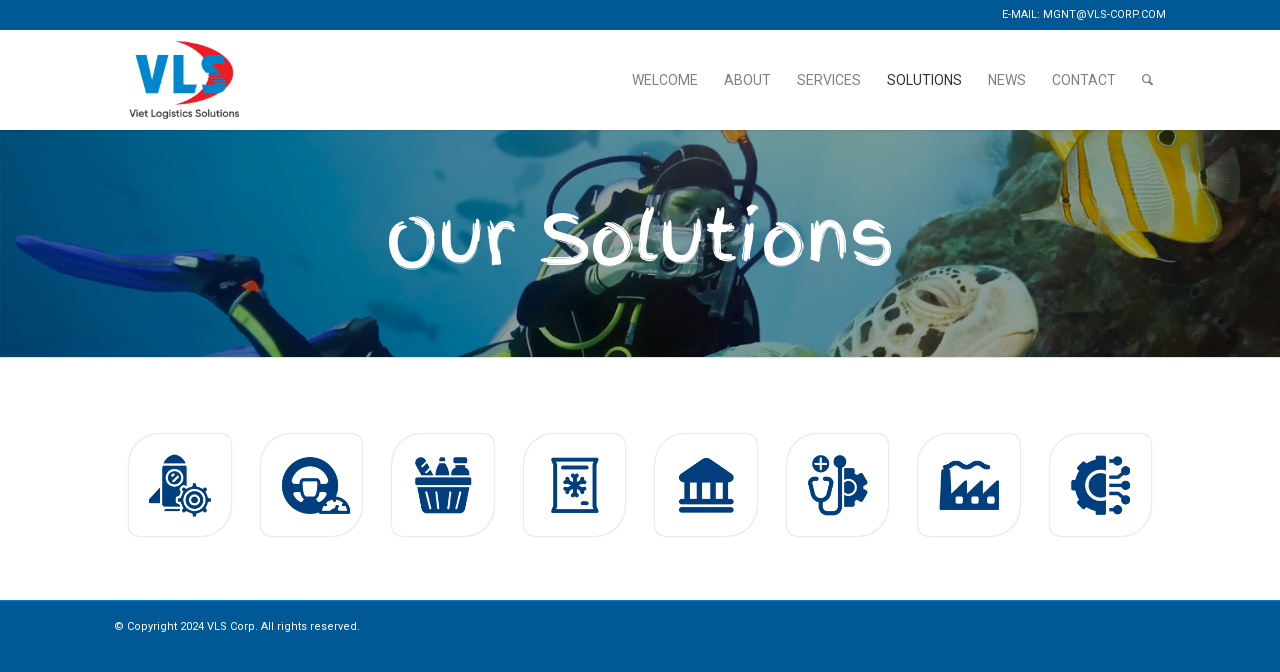

--- FILE ---
content_type: text/css
request_url: https://vls-corp.com/wp-content/uploads/dynamic_avia/avia_posts_css/post-337.css?ver=ver-1706548288
body_size: 335
content:
.avia-section.av-1wgxwx-f7a779d1358de4674e3c5ffa8ca3caf9{background-repeat:no-repeat;background-image:url(https://vls-corp.com/wp-content/uploads/2016/02/travel-banner-cyan-2-1500x630.jpg);background-position:50% 0%;background-attachment:scroll}.avia-section.av-1wgxwx-f7a779d1358de4674e3c5ffa8ca3caf9 .av-section-color-overlay{opacity:0.4;background-color:#000000} #top .av-special-heading.av-1t4cv5-28bbc1721bd2b116c70d2250d2663708{padding-bottom:10px;color:#ffffff;font-size:70px}body .av-special-heading.av-1t4cv5-28bbc1721bd2b116c70d2250d2663708 .av-special-heading-tag .heading-char{font-size:25px}#top #wrap_all .av-special-heading.av-1t4cv5-28bbc1721bd2b116c70d2250d2663708 .av-special-heading-tag{font-size:70px}.av-special-heading.av-1t4cv5-28bbc1721bd2b116c70d2250d2663708 .special-heading-inner-border{border-color:#ffffff}.av-special-heading.av-1t4cv5-28bbc1721bd2b116c70d2250d2663708 .av-subheading{font-size:15px} #top .avia-logo-element-container.av-lrz0ujh0-e2625530e16ba1665855c86b715df2df .slide-entry{padding:5px 15px 15px 15px}.avia-logo-element-container.av-lrz0ujh0-e2625530e16ba1665855c86b715df2df .av-partner-fake-img{border-radius:30px 10px 30px 10px;background-size:cover} @media only screen and (min-width:480px) and (max-width:767px){#top #wrap_all .av-special-heading.av-1t4cv5-28bbc1721bd2b116c70d2250d2663708 .av-special-heading-tag{font-size:0.8em}} @media only screen and (max-width:479px){#top #wrap_all .av-special-heading.av-1t4cv5-28bbc1721bd2b116c70d2250d2663708 .av-special-heading-tag{font-size:0.8em}}